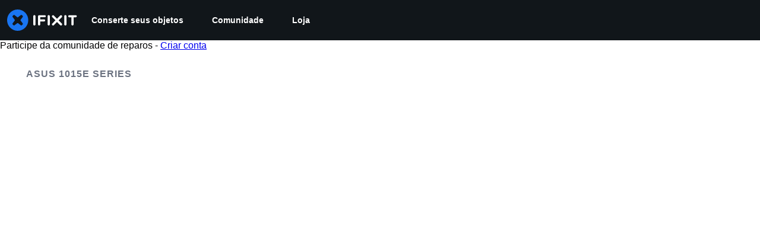

--- FILE ---
content_type: text/css
request_url: https://assets.cdn.ifixit.com/Assets/Guide/ifixit/Guide-View-v2-credit_author_team-54AiaAw1ZyVuSi2lV9FJiA.css
body_size: 699
content:
.credit-author-team-container{border-radius:8px;margin-top:80px;overflow:hidden}@media only screen and (max-width:1000px){.credit-author-team-container{-ms-flex-direction:column;-webkit-flex-direction:column;flex-direction:column}}.credit-author-team-container h3,.credit-author-team-container h3 a{color:inherit;font-size:18px;line-height:normal}.credit-author-team-container h4{color:inherit;font-size:16px;font-weight:400;margin:6px 0 0}.credit-author-team-container h4 a{font-weight:700}.credit-author-team-container p{margin:3px 0 0}.credit-author-team-container a{color:inherit}.credit-author-team-container .author-container,.credit-author-team-container .team-container{padding:20px 30px 10px}.credit-author-team-container div.author-container{background-color:#e0f1ff;border-radius:inherit;box-shadow:inset 0 0 0 1px #85c8ff;color:#6b7484;-ms-flex:1 1 auto;-webkit-flex:1 1 auto;flex:1 1 auto;margin:0}@media only screen and (min-width:1001px){.credit-author-team-container div.author-container{border-bottom-right-radius:0;border-top-right-radius:0}}@media only screen and (max-width:1000px){.credit-author-team-container div.author-container{border-bottom-left-radius:0;border-bottom-right-radius:0}}.credit-author-team-container div.author-container .contributors-subtitle a,.credit-author-team-container div.author-container h4 a{color:#4b5563}.credit-author-team-container div.team-container{background-color:#4b5563;color:#9ca3af;-ms-flex:0 1 auto;-webkit-flex:0 1 auto;flex:0 1 auto;width:360px}@media only screen and (max-width:1000px){.credit-author-team-container div.team-container{-ms-flex:1 1 auto;-webkit-flex:1 1 auto;flex:1 1 auto;padding-bottom:0;width:auto}}.credit-author-team-container div.team-container h4 a{color:#d4d7dd}.credit-author-team-container .author-photo,.credit-author-team-container .team-photo{-ms-flex:0 0 auto;-webkit-flex:0 0 auto;flex:0 0 auto}.credit-author-team-container .author-photo img,.credit-author-team-container .team-photo img{border-radius:4px}.credit-author-team-container .author-heading h3,.credit-author-team-container .author-heading p{-ms-flex:1 1 auto;-webkit-flex:1 1 auto;flex:1 1 auto}.credit-author-team-container .author-heading p{margin:0 0 0 20px}.credit-author-team-container .contributors-subtitle{text-align:right}.credit-author-team-container .team-subtitle{font-size:12px}.credit-author-team-container .author-badges{text-align:right}.credit-author-team-container .num-badges{color:#4b5563;font-weight:700}.credit-author-team-container .badge-list{display:-ms-flexbox;display:-webkit-flex;display:flex;-ms-justify-content:flex-end;-webkit-justify-content:flex-end;justify-content:flex-end;list-style-type:none;margin:20px 0 0;-ms-flex-pack:end}.credit-author-team-container .badge-list li{-ms-flex:0 0 auto;-webkit-flex:0 0 auto;flex:0 0 auto;margin-left:10px}@media only screen and (hover:hover){.credit-author-team-container .badge-link:hover{text-decoration:none}}.credit-author-team-container .num-left{font-size:12px}@media only screen and (max-width:1000px){.credit-author-team-container .team-info h4{font-size:14px;order:1}}@media only screen and (max-width:575px){.credit-author-team-container .author-info,.credit-author-team-container .team-info{margin-left:20px}.credit-author-team-container .author-meta{-ms-flex-flow:row wrap;-webkit-flex-flow:row wrap;flex-flow:row wrap}.credit-author-team-container .author-badges{-ms-flex:0 0 100%;-webkit-flex:0 0 100%;flex:0 0 100%;margin-top:10px;padding-left:120px;text-align:left}.credit-author-team-container .badge-list{-ms-justify-content:flex-start;-webkit-justify-content:flex-start;justify-content:flex-start;-ms-flex-pack:start;margin:10px 0 0 -10px;padding:0}}

--- FILE ---
content_type: text/json
request_url: https://conf.config-security.com/model
body_size: 88
content:
{"title":"recommendation AI model (keras)","structure":"release_id=0x7e:75:4f:30:41:3d:47:52:7e:75:6e:23:6c:7c:3f:22:63:3e:69:4d:35:46:70:40:72:7c:2a:5c:42;keras;vb1sxx6sdl0umiubbxa6g0s2su261tfmz9gs4490o4sx7v2ob7c89ys4lanxnij7m12vvvdi","weights":"../weights/7e754f30.h5","biases":"../biases/7e754f30.h5"}